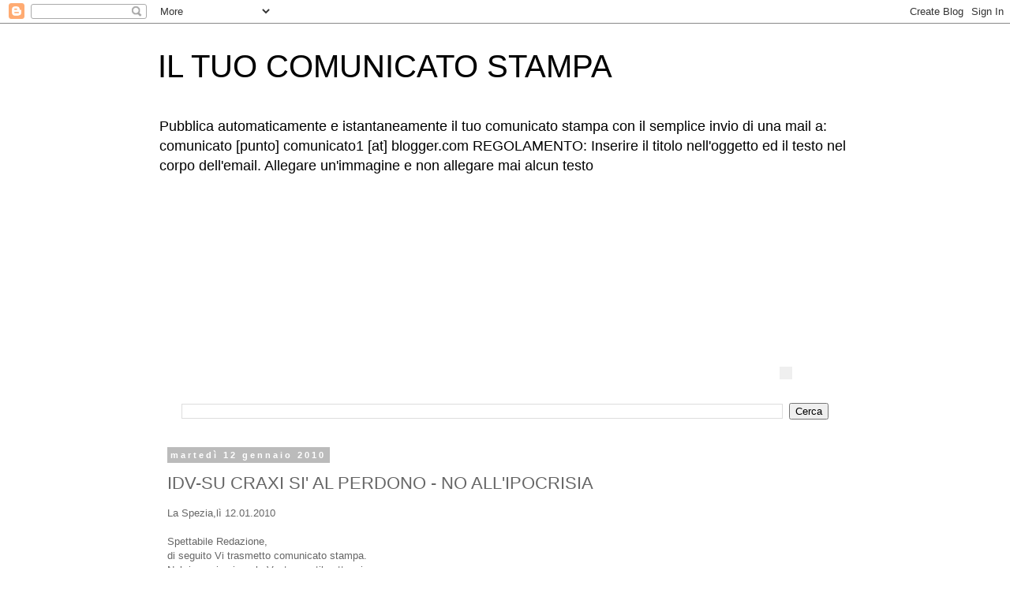

--- FILE ---
content_type: text/html; charset=utf-8
request_url: https://www.google.com/recaptcha/api2/aframe
body_size: 268
content:
<!DOCTYPE HTML><html><head><meta http-equiv="content-type" content="text/html; charset=UTF-8"></head><body><script nonce="YsvLlwBWvE1u2JbALCnZXQ">/** Anti-fraud and anti-abuse applications only. See google.com/recaptcha */ try{var clients={'sodar':'https://pagead2.googlesyndication.com/pagead/sodar?'};window.addEventListener("message",function(a){try{if(a.source===window.parent){var b=JSON.parse(a.data);var c=clients[b['id']];if(c){var d=document.createElement('img');d.src=c+b['params']+'&rc='+(localStorage.getItem("rc::a")?sessionStorage.getItem("rc::b"):"");window.document.body.appendChild(d);sessionStorage.setItem("rc::e",parseInt(sessionStorage.getItem("rc::e")||0)+1);localStorage.setItem("rc::h",'1769108489662');}}}catch(b){}});window.parent.postMessage("_grecaptcha_ready", "*");}catch(b){}</script></body></html>

--- FILE ---
content_type: text/javascript;charset=UTF-8
request_url: https://track.eadv.it/?x=3c-151-a0-14-42-0-54-12-f8-320x100-80-0-85&u=cmoomcu.ntiocpastgoosltba.map&async=eadv-14-pe1wug81syr1769108486606
body_size: 362
content:
(function() {
  
  var starter = document.getElementById('eadv-14-pe1wug81syr1769108486606');
  var tot = 0;
function start() {
  eADVManager.delivery({
    id: 'eadv-14-pe1wug81syr1769108486606',
    idsito: '151',
    urlsito: 'comunicatostampa.blogspot.com',
    idzona: '14',
    idcategoria: '12',
    width: '320',
    height: '100',
    rc: 'bec2b1eb017bd27ba1051d3521885a7f',
    vc: '7b95a6bc9c00a',
    frequency: '10',
    docked: '',
    sticky: '',
    tocheck: true,
    performance: false,
    secure: false,
    mobile: false,
    subid: 0,
    bidversion: '56',
    cmpversion: '2',
    stickyversion: '1',
    styleversion: '1.5.4',
    debug: false,
    biddersSizes: [],
    biddersData: [],
    biddersSettings: []
    
    
  });
}

if(typeof eADVManager !== 'object') {
  var script = document.createElement("script");
  script.setAttribute('id', 'eadv-14-pe1wug81syr1769108486606-load');
  script.setAttribute('async', 'async');
  script.setAttribute('defer', 'defer');

  script.setAttribute('src', 'https://track.eadv.it/esr.min.js?v=1.35.2');

  if(script.readyState) {
    script.onreadystatechange = function() {
      if(script.readyState === "loaded" || script.readyState === "complete") {
        script.onreadystatechange = null;
        start();
      }
    };
  } else {
    script.onload = function() {
      start();
    };
  }

  var parent = starter.parentNode;
  if(parent.lastchild == starter) parent.appendChild(script);
  else parent.insertBefore(script, starter.nextSibling);
} else {
  start();
}
})();

--- FILE ---
content_type: text/javascript;charset=UTF-8
request_url: https://track.eadv.it/?x=89-151-be-18-c4-0-51-12-06-0x0-ad-0-99&u=cmoomcu.ntiocpastgoosltba.map&async=eadv-18-gicyqbx9ym1769108486407
body_size: 476
content:
(function() {
  
  var starter = document.getElementById('eadv-18-gicyqbx9ym1769108486407');
  var tot = 0;
function start() {
  eADVManager.delivery({
    id: 'eadv-18-gicyqbx9ym1769108486407',
    idsito: '151',
    urlsito: 'comunicatostampa.blogspot.com',
    idzona: '18',
    idcategoria: '12',
    width: '0',
    height: '0',
    rc: '19721d9d1094fd31d5d6d71cbffecc16',
    vc: 'a5691c5d97ea5',
    frequency: '10',
    docked: '',
    sticky: '',
    tocheck: true,
    performance: false,
    secure: false,
    mobile: false,
    subid: 0,
    bidversion: '56',
    cmpversion: '2',
    stickyversion: '1',
    styleversion: '1.5.4',
    debug: false,
    biddersSizes: [],
    biddersData: [],
    biddersSettings: []
    
    
  });
}

if(typeof eADVManager !== 'object') {
  var script = document.createElement("script");
  script.setAttribute('id', 'eadv-18-gicyqbx9ym1769108486407-load');
  script.setAttribute('async', 'async');
  script.setAttribute('defer', 'defer');

  script.setAttribute('src', 'https://track.eadv.it/esr.min.js?v=1.35.2');

  if(script.readyState) {
    script.onreadystatechange = function() {
      if(script.readyState === "loaded" || script.readyState === "complete") {
        script.onreadystatechange = null;
        start();
      }
    };
  } else {
    script.onload = function() {
      start();
    };
  }

  var parent = starter.parentNode;
  if(parent.lastchild == starter) parent.appendChild(script);
  else parent.insertBefore(script, starter.nextSibling);
} else {
  start();
}
})();

--- FILE ---
content_type: text/javascript;charset=UTF-8
request_url: https://www.eadv.it/track/?x=89-151-be-18-c4-0-51-12-06-0x0-ad-0-99&u=cmoomcu.ntiocpastgoosltba.map&async=eadv-18-ljphqs89wy1769108486607
body_size: 359
content:
(function() {
  
  var starter = document.getElementById('eadv-18-ljphqs89wy1769108486607');
  var tot = 0;
function start() {
  eADVManager.delivery({
    id: 'eadv-18-ljphqs89wy1769108486607',
    idsito: '151',
    urlsito: 'comunicatostampa.blogspot.com',
    idzona: '18',
    idcategoria: '12',
    width: '0',
    height: '0',
    rc: '7f01c851b6f0b54bfa287f916957a641',
    vc: '7b43051f8fb66',
    frequency: '10',
    docked: '',
    sticky: '',
    tocheck: true,
    performance: false,
    secure: false,
    mobile: false,
    subid: 0,
    bidversion: '56',
    cmpversion: '2',
    stickyversion: '1',
    styleversion: '1.5.4',
    debug: false,
    biddersSizes: [],
    biddersData: [],
    biddersSettings: []
    
    
  });
}

if(typeof eADVManager !== 'object') {
  var script = document.createElement("script");
  script.setAttribute('id', 'eadv-18-ljphqs89wy1769108486607-load');
  script.setAttribute('async', 'async');
  script.setAttribute('defer', 'defer');

  script.setAttribute('src', 'https://track.eadv.it/esr.min.js?v=1.35.2');

  if(script.readyState) {
    script.onreadystatechange = function() {
      if(script.readyState === "loaded" || script.readyState === "complete") {
        script.onreadystatechange = null;
        start();
      }
    };
  } else {
    script.onload = function() {
      start();
    };
  }

  var parent = starter.parentNode;
  if(parent.lastchild == starter) parent.appendChild(script);
  else parent.insertBefore(script, starter.nextSibling);
} else {
  start();
}
})();